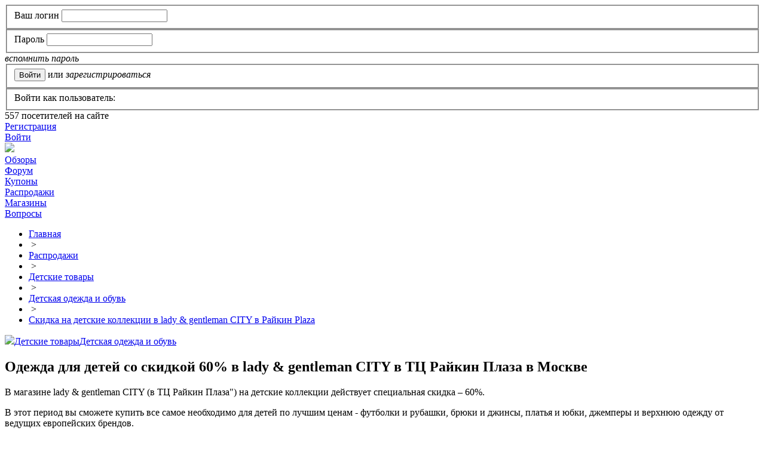

--- FILE ---
content_type: text/html; charset=utf-8
request_url: https://www.minimum-price.ru/sales/raykin_plaza_skidka_na_detskie_kollektsii_v_lady_gentleman_city/
body_size: 13865
content:
<!DOCTYPE html>
<html>
<head>
    <meta name="viewport" content="width=device-width, initial-scale=1">	<link rel="shortcut icon" href="/bitrix/templates/mpt/images/favicon.png" type="image/x-icon" />
	<link rel="apple-touch-icon" href="/bitrix/templates/mpt/images/favicon.png">
	<link rel="alternate" type="application/rss+xml" title="RSS" href="https://www.minimum-price.ru/rss/" />
	<title>Райкин Plaza: Скидка на детские коллекции в lady & gentleman CITY</title>
	<script src="https://yastatic.net/jquery/1.12.0/jquery.min.js"></script>
	<meta name="robots" content="none" />
	<script type="text/javascript">
		var SiteDomain='www.minimum-price.ru';
		var isAdminG=false;
		var hSearchAdd=false;
		var defYaStatId=false;
		var yaParams={};
		//window['BX']={'Main':{}};
	</script>

	<meta property="og:image" content="https://www.minimum-price.ru/images/logo.png"/>
	<meta property="og:title" content="Одежда для детей со скидкой 60% в lady & gentleman CITY в ТЦ Райкин Плаза в Москве"/>
	<meta property="og:description" content="Одежда для детей со скидкой 60% в lady &amp; gentleman CITY в ТЦ Райкин Плаза в Москве с Invalid Date по 18 декабря 2019." />
	<meta property="og:type" content="website" />
	<meta property="og:url" content="/sales/raykin_plaza_skidka_na_detskie_kollektsii_v_lady_gentleman_city/" />
		<meta http-equiv="Content-Type" content="text/html; charset=utf-8" />
<meta name="robots" content="none" />
<meta name="keywords" content="Скидка на детские коллекции в lady & gentleman CITY в Райкин Plaza" />
<meta name="description" content="Одежда для детей со скидкой 60% в lady & gentleman CITY в ТЦ Райкин Плаза в Москве с Invalid Date по 18 декабря 2019." />
<link rel="canonical" href="https://www.minimum-price.ru/sales/raykin_plaza_skidka_na_detskie_kollektsii_v_lady_gentleman_city/" />
<link href="/bitrix/cache/css/ru/mpt/kernel_main/kernel_main_v1.css?168599555428822" type="text/css"  rel="stylesheet" />
<link href="/bitrix/js/socialservices/css/ss.min.css?15805503164566" type="text/css"  rel="stylesheet" />
<link href="/bitrix/js/ui/fonts/opensans/ui.font.opensans.min.css?15805503171861" type="text/css"  rel="stylesheet" />
<link href="/bitrix/cache/css/ru/mpt/page_a946e983bac3e9294524bb2500804adf/page_a946e983bac3e9294524bb2500804adf_v1.css?168599547612263" type="text/css"  rel="stylesheet" />
<link href="/bitrix/cache/css/ru/mpt/template_93f866975a7e3aa653aadf8f2ba809f5/template_93f866975a7e3aa653aadf8f2ba809f5_v1.css?1712230338195690" type="text/css"  data-template-style="true" rel="stylesheet" />
<link href="/bitrix/panel/main/popup.min.css?158055030820704" type="text/css"  data-template-style="true"  rel="stylesheet" />
<script type="text/javascript">if(!window.BX)window.BX={};if(!window.BX.message)window.BX.message=function(mess){if(typeof mess=='object') for(var i in mess) BX.message[i]=mess[i]; return true;};</script>
<script type="text/javascript">(window.BX||top.BX).message({'JS_CORE_LOADING':'Загрузка...','JS_CORE_NO_DATA':'- Нет данных -','JS_CORE_WINDOW_CLOSE':'Закрыть','JS_CORE_WINDOW_EXPAND':'Развернуть','JS_CORE_WINDOW_NARROW':'Свернуть в окно','JS_CORE_WINDOW_SAVE':'Сохранить','JS_CORE_WINDOW_CANCEL':'Отменить','JS_CORE_WINDOW_CONTINUE':'Продолжить','JS_CORE_H':'ч','JS_CORE_M':'м','JS_CORE_S':'с','JSADM_AI_HIDE_EXTRA':'Скрыть лишние','JSADM_AI_ALL_NOTIF':'Показать все','JSADM_AUTH_REQ':'Требуется авторизация!','JS_CORE_WINDOW_AUTH':'Войти','JS_CORE_IMAGE_FULL':'Полный размер'});</script>
<script type="text/javascript">(window.BX||top.BX).message({'LANGUAGE_ID':'ru','FORMAT_DATE':'DD.MM.YYYY','FORMAT_DATETIME':'DD.MM.YYYY HH:MI','COOKIE_PREFIX':'MINIMUM_PRICE','SERVER_TZ_OFFSET':'10800','SITE_ID':'ru','SITE_DIR':'/','USER_ID':'','SERVER_TIME':'1769656357','USER_TZ_OFFSET':'0','USER_TZ_AUTO':'Y','bitrix_sessid':'e60ecf13dba8832b56dec164ce84b2b2'});</script>


<script type="text/javascript"  src="/bitrix/cache/js/ru/mpt/kernel_main/kernel_main_v1.js?1686039385391605"></script>
<script type="text/javascript"  src="/bitrix/cache/js/ru/mpt/kernel_main_polyfill_promise/kernel_main_polyfill_promise_v1.js?16859954752506"></script>
<script type="text/javascript" src="/bitrix/js/main/loadext/loadext.min.js?1580550317810"></script>
<script type="text/javascript" src="/bitrix/js/main/loadext/extension.min.js?15805503171304"></script>
<script type="text/javascript" src="/bitrix/js/socialservices/ss.js?15805503161419"></script>
<script type="text/javascript" src="/bitrix/js/main/rating.js?158055031716427"></script>
<script type="text/javascript">BX.setJSList(['/bitrix/js/main/core/core.js','/bitrix/js/main/core/core_promise.js','/bitrix/js/main/core/core_ajax.js','/bitrix/js/main/core/core_window.js','/bitrix/js/main/core/core_popup.js','/bitrix/js/main/rating_like.js','/bitrix/js/main/utils.js','/bitrix/js/main/json/json2.min.js','/bitrix/js/main/core/core_ls.js','/bitrix/js/main/session.js','/bitrix/js/main/date/main.date.js','/bitrix/js/main/core/core_date.js','/bitrix/js/main/core/core_fx.js','/bitrix/js/main/core/core_autosave.js','/bitrix/js/main/polyfill/promise/js/promise.js','/bitrix/templates/mpt/components/resta/article/sales/resta/article.element/new2/script.js','/bitrix/components/resta/reviews/templates/new2018/script.js','/bitrix/templates/mpt/components/resta/article/sales/resta/article.section/new2/script.js','/bitrix/templates/mpt/js/jquery.imageloader.min.js','/bitrix/templates/mpt/js/jquery.masonry.min.js','/bitrix/templates/mpt/js/fancybox3/jquery.fancybox.min.js','/bitrix/templates/mpt/js/jquery.browser.js','/bitrix/templates/mpt/js/jquery-ui.min.js','/bitrix/templates/mpt/js/jquery-ui/jquery.ui.datepicker-ru.js','/bitrix/templates/mpt/js/hc-sticky.js','/bitrix/templates/mpt/js/jquery.cookie.js','/bitrix/templates/mpt/js/script-mp.js','/bitrix/templates/mpt/js/script.js','/bitrix/templates/mpt/js/custom-form-elements.js','/bitrix/templates/mpt/components/bitrix/rating.vote/new_like_share/script-b.js','/bitrix/templates/mpt/js/owl.carousel/owl.carousel.min.js','/bitrix/templates/mpt/js/file-upload/jquery.iframe-transport.js','/bitrix/templates/mpt/js/file-upload/jquery.fileupload.js','/bitrix/templates/mpt/js/ckeditor/ckeditor.js']); </script>
<script type="text/javascript">BX.setCSSList(['/bitrix/js/main/core/css/core.css','/bitrix/js/main/core/css/core_popup.css','/bitrix/js/main/core/css/core_date.css','/bitrix/components/bitrix/rating.vote/templates/like/popup.css','/bitrix/templates/mpt/components/bitrix/rating.vote/new_like_share/style.css','/bitrix/components/resta/reviews/templates/new2018/style.css','/bitrix/templates/mpt/styles.css','/bitrix/templates/mpt/template_styles.css','/bitrix/templates/mpt/styles_old.css','/bitrix/templates/mpt/js/ui/jquery-ui.min.css','/bitrix/templates/mpt/js/fancybox3/jquery.fancybox.min.css','/bitrix/templates/mpt/template_styles_media.css','/bitrix/templates/mpt/template_styles_media2.css','/bitrix/templates/mpt/js/owl.carousel/owl.carousel.css']); </script>
<script>$(function(){$.get("/system/material-stat-add.php",{mid:258878});});</script>
<meta property="og:title" content="Одежда для детей со скидкой 60% в lady & gentleman CITY в ТЦ Райкин Плаза в Москве"/><meta property="og:url" content="https://www.minimum-price.ru/sales/raykin_plaza_skidka_na_detskie_kollektsii_v_lady_gentleman_city/"/><meta property="og:image" content="https://www.minimum-price.ru/upload/iblock/884/5dfb95e091693836183259.jpg"/><meta property="og:description" content="Одежда для детей со скидкой 60% в lady & gentleman CITY в ТЦ Райкин Плаза в Москве с Invalid Date по 18 декабря 2019."/>



<script type="text/javascript"  src="/bitrix/cache/js/ru/mpt/template_c71699b493273cad722c5d4f843a0fe6/template_c71699b493273cad722c5d4f843a0fe6_v1.js?16859954841074932"></script>
<script type="text/javascript"  src="/bitrix/cache/js/ru/mpt/page_8e6695148326995fb2fff448e80ae925/page_8e6695148326995fb2fff448e80ae925_v1.js?168599548410764"></script>
<script type="text/javascript">var _ba = _ba || []; _ba.push(["aid", "da93722eeef64edcb1b446129ffeef50"]); _ba.push(["host", "www.minimum-price.ru"]); (function() {var ba = document.createElement("script"); ba.type = "text/javascript"; ba.async = true;ba.src = (document.location.protocol == "https:" ? "https://" : "http://") + "bitrix.info/ba.js";var s = document.getElementsByTagName("script")[0];s.parentNode.insertBefore(ba, s);})();</script>


	<meta name='wmail-verification' content='c0ad2ab8a568d581' />
	<meta name="mailru-domain" content="b1FViHvajsoEXP1O" />
	<!-- Yandex.RTB -->
	<script>window.yaContextCb=window.yaContextCb||[]</script>
	<script src="https://yandex.ru/ads/system/context.js" async></script>
</head>
<body>
<div class="wrapper-gn adap border-container  no-left left-content-test">
	<header class="header-dv">
		<div class="wrapper">
			<div class="toph">
				<div class="auth-block no-auth">
						<div id="login_form" class="login-form">
				<form method="post" target="_top" action="/bitrix/urlrewrite.php?SEF_APPLICATION_CUR_PAGE_URL=%2Fsales%2Fraykin_plaza_skidka_na_detskie_kollektsii_v_lady_gentleman_city%2F%2F">
							<input type="hidden" name="backurl" value="/sales/raykin_plaza_skidka_na_detskie_kollektsii_v_lady_gentleman_city/index.php" />
									<input type="hidden" name="AUTH_FORM" value="Y" />
			<input type="hidden" name="TYPE" value="AUTH" />
			<fieldset>
				<label for="user_name">Ваш логин</label>
				<input type="text" name="USER_LOGIN" maxlength="50" value="" />
			</fieldset>
			
			<fieldset>
				<label for="user_password">Пароль</label>
				<input type="password" name="USER_PASSWORD" maxlength="50" />
			</fieldset>
			
			<div><i class="a-href" data-href="/discussions/user/?forgot_password=yes&amp;backurl=%2Fsales%2Fraykin_plaza_skidka_na_detskie_kollektsii_v_lady_gentleman_city%2Findex.php">вспомнить пароль</i></div>
						                <input type="hidden" class="checkbox-cust" id="USER_REMEMBER_frm" name="USER_REMEMBER" value="Y" />
						<fieldset>
				<input type="submit" name="Login" value="Войти" class="btn_stn" />
									<span class="gray">или</span> <i class="a-href reg" data-href="/discussions/user/?register=yes&amp;backurl=%2Fsales%2Fraykin_plaza_skidka_na_detskie_kollektsii_v_lady_gentleman_city%2Findex.php">зарегистрироваться</i>
							</fieldset>
							<fieldset class="soc-auth">
					Войти как пользователь:
				
<div class="login-socials">
			<a title="ВКонтакте" href="javascript:void(0)" class="soc ico-vkontakte" onclick="BX.util.popup('https://oauth.vk.com/authorize?client_id=2674010&redirect_uri=https%3A%2F%2Fwww.minimum-price.ru%2Fbitrix%2Ftools%2Foauth%2Fvkontakte.php&scope=friends,offline,email&response_type=code&state=site_id%3Dru%26backurl%3D%252Fsales%252Fraykin_plaza_skidka_na_detskie_kollektsii_v_lady_gentleman_city%252Findex.php%253Fcheck_key%253Dd8d3059bf41767b41d66b94a4a1a7f51%26redirect_url%3D%252Fsales%252Fraykin_plaza_skidka_na_detskie_kollektsii_v_lady_gentleman_city%252Findex.php', 660, 425)"></a>
			<a title="Facebook" href="javascript:void(0)" class="soc ico-facebook" onclick="BX.util.popup('https://www.facebook.com/dialog/oauth?client_id=277473822297294&redirect_uri=https%3A%2F%2Fwww.minimum-price.ru%2Fbitrix%2Ftools%2Foauth%2Ffacebook.php&scope=email,user_friends&display=popup&state=site_id%3Dru%26backurl%3D%252Fsales%252Fraykin_plaza_skidka_na_detskie_kollektsii_v_lady_gentleman_city%252Findex.php%253Fcheck_key%253Dd8d3059bf41767b41d66b94a4a1a7f51%26redirect_url%3D%252Fsales%252Fraykin_plaza_skidka_na_detskie_kollektsii_v_lady_gentleman_city%252Findex.php', 680, 600)"></a>
			<a title="Одноклассники" href="javascript:void(0)" class="soc ico-odnoklassniki" onclick="BX.util.popup('http://www.odnoklassniki.ru/oauth/authorize?client_id=127472384&redirect_uri=https%3A%2F%2Fwww.minimum-price.ru%2Fbitrix%2Ftools%2Foauth%2Fodnoklassniki.php&response_type=code&state=site_id%3Dru%26backurl%3D%252Fsales%252Fraykin_plaza_skidka_na_detskie_kollektsii_v_lady_gentleman_city%252Findex.php%253Fcheck_key%253Dd8d3059bf41767b41d66b94a4a1a7f51%26redirect_url%3D%252Fsales%252Fraykin_plaza_skidka_na_detskie_kollektsii_v_lady_gentleman_city%252Findex.php%26mode%3Dopener', 580, 400)"></a>
			<a title="Google" href="javascript:void(0)" class="soc ico-google" onclick="BX.util.popup('https://accounts.google.com/o/oauth2/auth?client_id=549515965463.apps.googleusercontent.com&redirect_uri=https%3A%2F%2Fwww.minimum-price.ru%2Fbitrix%2Ftools%2Foauth%2Fgoogle.php&scope=https%3A%2F%2Fwww.googleapis.com%2Fauth%2Fuserinfo.email+https%3A%2F%2Fwww.googleapis.com%2Fauth%2Fuserinfo.profile&response_type=code&access_type=offline&state=provider%3DGoogleOAuth%26site_id%3Dru%26backurl%3D%252Fsales%252Fraykin_plaza_skidka_na_detskie_kollektsii_v_lady_gentleman_city%252Findex.php%253Fcheck_key%253Dd8d3059bf41767b41d66b94a4a1a7f51%26mode%3Dopener%26redirect_url%3D%252Fsales%252Fraykin_plaza_skidka_na_detskie_kollektsii_v_lady_gentleman_city%252Findex.php', 580, 400)"></a>
			<a title="Twitter" href="javascript:void(0)" class="soc ico-twitter" onclick="BX.util.popup('/bitrix/tools/oauth/twitter.php?check_key=d8d3059bf41767b41d66b94a4a1a7f51&backurl=%252Fsales%252Fraykin_plaza_skidka_na_detskie_kollektsii_v_lady_gentleman_city%252Findex.php', 800, 450)"></a>
			<a title="Мой Мир" href="javascript:void(0)" class="soc ico-mymailru" onclick="BX.util.popup('https://connect.mail.ru/oauth/authorize?client_id=650122&redirect_uri=https://www.minimum-price.ru/sales/raykin_plaza_skidka_na_detskie_kollektsii_v_lady_gentleman_city/index.php?auth_service_id=MyMailRu&response_type=code&state=site_id%3Dru%26backurl%3D%2Fsales%2Fraykin_plaza_skidka_na_detskie_kollektsii_v_lady_gentleman_city%2Findex.php%3Fcheck_key%3Dd8d3059bf41767b41d66b94a4a1a7f51', 580, 400)"></a>
			<a title="Яндекс" href="javascript:void(0)" class="soc ico-yandex" onclick="BX.util.popup('https://oauth.yandex.ru/authorize?response_type=code&client_id=24fbb2e885c44153b7ac232d5cd1df4b&display=popup&redirect_uri=https%3A%2F%2Fwww.minimum-price.ru%2Fbitrix%2Ftools%2Foauth%2Fyandex.php&state=site_id%3Dru%26backurl%3D%252Fsales%252Fraykin_plaza_skidka_na_detskie_kollektsii_v_lady_gentleman_city%252Findex.php%253Fcheck_key%253Dd8d3059bf41767b41d66b94a4a1a7f51%26mode%3Dopener%26redirect_url%3D%252Fsales%252Fraykin_plaza_skidka_na_detskie_kollektsii_v_lady_gentleman_city%252Findex.php', 680, 600)"></a>
	</div>				</fieldset>
					</form>
	</div>
	<div class="ln stat"><span class="count">557</span> посетителей на сайте</div>
	<div class="ln"><a href="/registration/" rel="nofollow">Регистрация</a></div>
	<div class="ln"><span class="login_link"><a href="#login_form" rel="nofollow">Войти</a></span></div>
	<!--<div class="ln"><a href="/help/money/">Зарабатывайте с нами</a></div>-->
			<div style="display:none">
<div id="bx_auth_float" class="bx-auth-float">


<div class="bx-auth">
	<form method="post" name="bx_auth_servicesform" id="bx_auth_servicesform" target="_top" action="/bitrix/urlrewrite.php">
		<div class="bx-auth-title">Войти как пользователь</div>
		<div class="bx-auth-note">Вы можете войти на сайт, если вы зарегистрированы на одном из этих сервисов:</div>
		<div class="bx-auth-services" style="width:450px;">
			<div><a href="javascript:void(0)" onclick="BxShowAuthService('VKontakte', 'form');$('#bx_auth_serv_formVKontakte a').click();" id="bx_auth_href_formVKontakte"><i class="bx-ss-icon vkontakte"></i><b>ВКонтакте</b></a></div>
			<div><a href="javascript:void(0)" onclick="BxShowAuthService('Facebook', 'form');$('#bx_auth_serv_formFacebook a').click();" id="bx_auth_href_formFacebook"><i class="bx-ss-icon facebook"></i><b>Facebook</b></a></div>
			<div><a href="javascript:void(0)" onclick="BxShowAuthService('Odnoklassniki', 'form');$('#bx_auth_serv_formOdnoklassniki a').click();" id="bx_auth_href_formOdnoklassniki"><i class="bx-ss-icon odnoklassniki"></i><b>Одноклассники</b></a></div>
			<div><a href="javascript:void(0)" onclick="BxShowAuthService('GoogleOAuth', 'form');$('#bx_auth_serv_formGoogleOAuth a').click();" id="bx_auth_href_formGoogleOAuth"><i class="bx-ss-icon google"></i><b>Google</b></a></div>
			<div><a href="javascript:void(0)" onclick="BxShowAuthService('Twitter', 'form');$('#bx_auth_serv_formTwitter a').click();" id="bx_auth_href_formTwitter"><i class="bx-ss-icon twitter"></i><b>Twitter</b></a></div>
			<div><a href="javascript:void(0)" onclick="BxShowAuthService('MyMailRu', 'form');$('#bx_auth_serv_formMyMailRu a').click();" id="bx_auth_href_formMyMailRu"><i class="bx-ss-icon mymailru"></i><b>Мой Мир</b></a></div>
			<div><a href="javascript:void(0)" onclick="BxShowAuthService('YandexOAuth', 'form');$('#bx_auth_serv_formYandexOAuth a').click();" id="bx_auth_href_formYandexOAuth"><i class="bx-ss-icon yandex"></i><b>Яндекс</b></a></div>
		</div>
		<div class="bx-auth-line"></div>
		<div class="bx-auth-service-form" id="bx_auth_servform" style="display:none">
			<div id="bx_auth_serv_formVKontakte" style="display:none"><a href="javascript:void(0)" onclick="BX.util.popup('https://oauth.vk.com/authorize?client_id=2674010&amp;redirect_uri=https%3A%2F%2Fwww.minimum-price.ru%2Fbitrix%2Ftools%2Foauth%2Fvkontakte.php&amp;scope=friends,offline,email&amp;response_type=code&amp;state=site_id%3Dru%26backurl%3D%252Fsales%252Fraykin_plaza_skidka_na_detskie_kollektsii_v_lady_gentleman_city%252Findex.php%253Fcheck_key%253Dd8d3059bf41767b41d66b94a4a1a7f51%26redirect_url%3D%252Fsales%252Fraykin_plaza_skidka_na_detskie_kollektsii_v_lady_gentleman_city%252Findex.php', 660, 425)" class="bx-ss-button vkontakte-button"></a><span class="bx-spacer"></span><span>Используйте вашу учетную запись VKontakte для входа на сайт.</span></div>
			<div id="bx_auth_serv_formFacebook" style="display:none"><a href="javascript:void(0)" onclick="BX.util.popup('https://www.facebook.com/dialog/oauth?client_id=277473822297294&amp;redirect_uri=https%3A%2F%2Fwww.minimum-price.ru%2Fbitrix%2Ftools%2Foauth%2Ffacebook.php&amp;scope=email,user_friends&amp;display=popup&amp;state=site_id%3Dru%26backurl%3D%252Fsales%252Fraykin_plaza_skidka_na_detskie_kollektsii_v_lady_gentleman_city%252Findex.php%253Fcheck_key%253Dd8d3059bf41767b41d66b94a4a1a7f51%26redirect_url%3D%252Fsales%252Fraykin_plaza_skidka_na_detskie_kollektsii_v_lady_gentleman_city%252Findex.php', 580, 400)" class="bx-ss-button facebook-button"></a><span class="bx-spacer"></span><span>Используйте вашу учетную запись на Facebook.com для входа на сайт.</span></div>
			<div id="bx_auth_serv_formOdnoklassniki" style="display:none"><a href="javascript:void(0)" onclick="BX.util.popup('http://www.odnoklassniki.ru/oauth/authorize?client_id=127472384&amp;redirect_uri=https%3A%2F%2Fwww.minimum-price.ru%2Fbitrix%2Ftools%2Foauth%2Fodnoklassniki.php&amp;response_type=code&amp;state=site_id%3Dru%26backurl%3D%252Fsales%252Fraykin_plaza_skidka_na_detskie_kollektsii_v_lady_gentleman_city%252Findex.php%253Fcheck_key%253Dd8d3059bf41767b41d66b94a4a1a7f51%26redirect_url%3D%252Fsales%252Fraykin_plaza_skidka_na_detskie_kollektsii_v_lady_gentleman_city%252Findex.php%26mode%3Dopener', 580, 400)" class="bx-ss-button odnoklassniki-button"></a><span class="bx-spacer"></span><span>Используйте вашу учетную запись Odnoklassniki.ru для входа на сайт.</span></div>
			<div id="bx_auth_serv_formGoogleOAuth" style="display:none"><a href="javascript:void(0)" onclick="BX.util.popup('https://accounts.google.com/o/oauth2/auth?client_id=549515965463.apps.googleusercontent.com&amp;redirect_uri=https%3A%2F%2Fwww.minimum-price.ru%2Fbitrix%2Ftools%2Foauth%2Fgoogle.php&amp;scope=https%3A%2F%2Fwww.googleapis.com%2Fauth%2Fuserinfo.email+https%3A%2F%2Fwww.googleapis.com%2Fauth%2Fuserinfo.profile&amp;response_type=code&amp;access_type=offline&amp;state=provider%3DGoogleOAuth%26site_id%3Dru%26backurl%3D%252Fsales%252Fraykin_plaza_skidka_na_detskie_kollektsii_v_lady_gentleman_city%252Findex.php%253Fcheck_key%253Dd8d3059bf41767b41d66b94a4a1a7f51%26mode%3Dopener%26redirect_url%3D%252Fsales%252Fraykin_plaza_skidka_na_detskie_kollektsii_v_lady_gentleman_city%252Findex.php', 580, 400)" class="bx-ss-button google-button"></a><span class="bx-spacer"></span><span>Используйте вашу учетную запись Google для входа на сайт.</span></div>
			<div id="bx_auth_serv_formTwitter" style="display:none"><a href="javascript:void(0)" onclick="BX.util.popup('/bitrix/tools/oauth/twitter.php?check_key=d8d3059bf41767b41d66b94a4a1a7f51&amp;backurl=%252Fsales%252Fraykin_plaza_skidka_na_detskie_kollektsii_v_lady_gentleman_city%252Findex.php', 800, 450)" class="bx-ss-button twitter-button"></a><span class="bx-spacer"></span><span>Используйте вашу учетную запись на Twitter.com для входа на сайт.</span></div>
			<div id="bx_auth_serv_formMyMailRu" style="display:none"><a href="javascript:void(0)" onclick="BX.util.popup('https://connect.mail.ru/oauth/authorize?client_id=650122&amp;redirect_uri=https://www.minimum-price.ru/sales/raykin_plaza_skidka_na_detskie_kollektsii_v_lady_gentleman_city/index.php?auth_service_id=MyMailRu&amp;response_type=code&amp;state=site_id%3Dru%26backurl%3D%2Fsales%2Fraykin_plaza_skidka_na_detskie_kollektsii_v_lady_gentleman_city%2Findex.php%3Fcheck_key%3Dd8d3059bf41767b41d66b94a4a1a7f51', 580, 400)" class="bx-ss-button mymailru-button"></a><span class="bx-spacer"></span><span>Используйте вашу учетную запись Мой Мир@Mail.ru для входа на сайт.</span></div>
			<div id="bx_auth_serv_formYandexOAuth" style="display:none"><a href="javascript:void(0)" onclick="BX.util.popup('https://oauth.yandex.ru/authorize?response_type=code&amp;client_id=24fbb2e885c44153b7ac232d5cd1df4b&amp;display=popup&amp;redirect_uri=https%3A%2F%2Fwww.minimum-price.ru%2Fbitrix%2Ftools%2Foauth%2Fyandex.php&amp;state=site_id%3Dru%26backurl%3D%252Fsales%252Fraykin_plaza_skidka_na_detskie_kollektsii_v_lady_gentleman_city%252Findex.php%253Fcheck_key%253Dd8d3059bf41767b41d66b94a4a1a7f51%26mode%3Dopener%26redirect_url%3D%252Fsales%252Fraykin_plaza_skidka_na_detskie_kollektsii_v_lady_gentleman_city%252Findex.php', 680, 600)" class="bx-ss-button yandex-button"></a><span class="bx-spacer"></span><span>Используйте вашу учетную запись Яндекса для входа на сайт.</span></div>
		</div>
		<input type="hidden" name="auth_service_id" value="" />
		<input type="hidden" name="callback" value="1" />
	</form>
</div>
	<script>
		var noSubmitS=true;
		$(function(){
			$('#bx_auth_servicesform').submit(function(){
				if(noSubmitS){
					noSubmitS=false;
					thisO=$(this);
					BX.util.popup(thisO.attr('action')+'?'+thisO.serialize(), 800, 600);
					setTimeout('noSubmitS=true;',5000);
				}
				return false;
			});
		});

	</script>
</div>
</div>
					</div>
				<div class="advb"></div>
			</div>
		</div>
		<div class="top-menu-fx">
			<div class="wrapper">
				<div class="topm">
					<div class="logo">
						<img src="/bitrix/templates/mpt/images/logo.png" data-href="/" />
					</div>
						<div class="main-menu">
        <a href="#" class="main-menu-mobile-btn"><span></span></a>
        <div class="menu-inner">
            <div class="item ">
                                    <a href="https://www.minimum-price.ru/offers/" title="Обзоры магазинов в Москве - где купить недорого?">Обзоры</a>
                            </div>
            <div class="item forum ">
                <a href="https://www.minimum-price.ru/discussions/" title="Отзывы о магазинах Москвы">Форум</a>
            </div>
            <div class="item ">
                <a href="https://www.minimum-price.ru/discount/" title="Купоны со скидками">Купоны</a>
            </div>
            <div class="item selected">
                <a href="https://www.minimum-price.ru/sales/" title="Распродажи, скидки и акции в Москве">Распродажи</a>
            </div>
            <div class="item ">
                <a href="https://www.minimum-price.ru/shops/" title="Магазины Москвы - адреса, телефоны, часы работы">Магазины</a>
            </div>
            <div class="item ">
                <a href="https://www.minimum-price.ru/questions/" title="Вопросы">Вопросы</a>
            </div>
            <div class="item search"><a href="/search/" class="js-search-link"></a></div>
                    </div>
	</div>				</div>
			</div>
		</div>
	</header>
	<section class="middle s2">
		<div class="wrapper">
			<div class="navigation">
				<ul class="breadcrumb-navigation" itemscope itemtype="http://schema.org/BreadcrumbList"><li itemprop="itemListElement" itemscope itemtype="http://schema.org/ListItem"><a href="https://www.minimum-price.ru/" title="Главная" itemprop="item"><span itemprop="name">Главная</span></a><meta itemprop="position" content="0" /></li><li><span class="gt">&nbsp;&gt;&nbsp;</span></li><li itemprop="itemListElement" itemscope itemtype="http://schema.org/ListItem"><a href="https://www.minimum-price.ru/sales/" title="Распродажи" itemprop="item"><span itemprop="name">Распродажи</span></a><meta itemprop="position" content="1" /></li><li><span class="gt">&nbsp;&gt;&nbsp;</span></li><li itemprop="itemListElement" itemscope itemtype="http://schema.org/ListItem"><a href="https://www.minimum-price.ru/sales/baby-goods/" title="Детские товары" itemprop="item"><span itemprop="name">Детские товары</span></a><meta itemprop="position" content="2" /></li><li><span class="gt">&nbsp;&gt;&nbsp;</span></li><li itemprop="itemListElement" itemscope itemtype="http://schema.org/ListItem"><a href="https://www.minimum-price.ru/sales/childrens_clothes_and_footwear/" title="Детская одежда и обувь" itemprop="item"><span itemprop="name">Детская одежда и обувь</span></a><meta itemprop="position" content="3" /></li><li><span class="gt">&nbsp;&gt;&nbsp;</span></li><li itemprop="itemListElement" itemscope itemtype="http://schema.org/ListItem"><a href="/sales/raykin_plaza_skidka_na_detskie_kollektsii_v_lady_gentleman_city/" itemprop="item"><span itemprop="name">Скидка на детские коллекции в lady & gentleman CITY в Райкин Plaza</span></a><meta itemprop="position" content="5" /></li></ul>			</div>
			<div class="content-center">
				<div id="container" class="container">
					<div class="container-inner">
											<div class="new-sec-title clearfix"><div class="sec-path "><span class="sec"><img src="/upload/uf/260/deti.svg" class="ico" /><a href="/sales/baby-goods/" title="">Детские товары</a></span><span class="sec"><a href="/sales/childrens_clothes_and_footwear/" title="">Детская одежда и обувь</a></span></div><h1 id="pagetitle">Одежда для детей со скидкой 60% в lady & gentleman CITY в ТЦ Райкин Плаза в Москве</h1><div class="clear"></div></div>					<div class="advertise_horisont"><!-- Yandex.RTB R-A-46926-10 -->
<div id="yandex_rtb_R-A-46926-10"></div>
<script>
window.yaContextCb.push(()=>{
	Ya.Context.AdvManager.render({
		"blockId": "R-A-46926-10",
		"renderTo": "yandex_rtb_R-A-46926-10"
	})
})
</script></div>
<script type="text/javascript">
		var curPage='/sales/raykin_plaza_skidka_na_detskie_kollektsii_v_lady_gentleman_city/index.php';
	var saleCurID=258878;
	var statIdSale=true;
</script>


<div class="sale-page" itemscope itemtype="http://schema.org/SaleEvent">
	<div class="sale-desc ">
				<div class="sale-text">
			<div class="det-text txt" itemprop="description">
									<p>В магазине lady &amp; gentleman CITY (в ТЦ Райкин Плаза&quot;) на детские коллекции  действует специальная скидка &ndash; 60%.</p>

<p>В этот период вы сможете купить все самое необходимо для детей по лучшим ценам - футболки и рубашки, брюки и джинсы, платья и юбки, джемперы и верхнюю одежду от ведущих европейских брендов.</p>																		<p class="adding-inf">Дополнительная информация:&nbsp;<i class="a-href" target="_blank" data-href="https://raikinplaza.ru/novosti/sale/skidka-na-detskie-kollekcii" target="_blank">https://raikinplaza.ru/novosti/sale/skidka-na...</i></p>
											</div>
			<div class="date">
				                    <meta itemprop="startDate" content="2019-12-18T00:00:00+03:00">
					Срок действия: с 18 Декабря по 22 Декабря 2019 года					<meta itemprop="endDate" content="2019-12-22T00:00:00+03:00">							</div>
		</div>
	</div>
			<div class="sale-pictures noef js-slider-pic ">
							<a href="/upload/iblock/884/5dfb95e091693836183259.jpg" title="Райкин Plaza: Скидка на детские коллекции в lady & gentleman CITY" class="fancybox-img" data-fancybox="sale-pics"><img src="/upload/iblock/884/5dfb95e091693836183259.jpg" /></a>
					</div>
						<div class="soc-ob-new ">
	<span class="ilike-btn-pre bx-ilike-button" id="bx-ilike-button-IBLOCK_ELEMENT-258878-1769656924">
		<span class="ilike-btn bx-ilike-left-wrap bx-ilike-right-wrap  bx-ilike-button-disable">
			<span class="like-counter bx-ilike-right">0</span>
			<span class="bx-ilike-text"></span>
		</span>
	</span>
	<span class="bx-ilike-wrap-block" id="bx-ilike-popup-cont-IBLOCK_ELEMENT-258878-1769656924" style="display:none;">
		<span class="bx-ilike-popup">
			<span class="bx-ilike-wait"></span>
		</span>
	</span>
	<span class="ilike-right-cont">
		<a href="#" class="btn-border btn_large js-link-add-comment">Комментировать</a>	</span>
			<div class="soc-bmb soc-bm-theme-light" data-mid="258878">
			<a title="В Контакте" href="javascript:void(0)" class="a-but soc-bm-vkontakte" data-type="vkontakte"></a>
			<a title="Facebook" href="javascript:void(0)" class="a-but soc-bm-facebook" data-type="facebook"></a>
			<a title="Одноклассники" href="javascript:void(0)" class="a-but soc-bm-odnoklassniki" data-type="odnoklassniki"></a>
			<a title="Мой Мир@Mail.Ru" href="javascript:void(0)" class="a-but soc-bm-moimir" data-type="moimir"></a>
			<a title="Twitter" href="javascript:void(0)" class="a-but soc-bm-twitter" data-type="twitter"></a>
		</div>
	</div>
<script type="text/javascript">
BX.ready(function() {	
		if (!window.RatingLike && top.RatingLike)
			RatingLike = top.RatingLike;
		RatingLike.Set(
			'IBLOCK_ELEMENT-258878-1769656924',
			'IBLOCK_ELEMENT',
			'258878',
			'N',
			'',
			{'LIKE_Y' : '', 'LIKE_N' : '', 'LIKE_D' : ''},
			'standart',
			'/discussions/user/#USER_ID#/'
		);

		if (typeof(RatingLikePullInit) == 'undefined')
		{
			RatingLikePullInit = true;
			BX.addCustomEvent("onPullEvent", function(module_id,command,params) {
				if (module_id == "main" && command == 'rating_vote')
				{
					RatingLike.LiveUpdate(params);
				}
			});
		}
});	
</script>		<div class="author-showed">
					<span class="author"><a href="/discussions/user/84516/" >Krasnovaev</a></span>
			<span class="gray">Акция добавлена 6 лет назад</span>
				<span class="stat-shows"><b id="material_stat_get"></b><span class="hd-mb"> за 30 дней </span></span>
	</div>
	<div class="hide-for-schema-org">
        <noindex>
            <meta itemprop="name" content="Райкин Plaza: Скидка на детские коллекции в lady & gentleman CITY" />
                        <a itemprop="url" rel="nofollow" href="https://www.minimum-price.ru/sales/raykin_plaza_skidka_na_detskie_kollektsii_v_lady_gentleman_city/">https://www.minimum-price.ru/sales/raykin_plaza_skidka_na_detskie_kollektsii_v_lady_gentleman_city/</a>
            <meta itemprop="image" content="https://www.minimum-price.ru/upload/iblock/884/5dfb95e091693836183259.jpg" />
            <div itemprop="organizer" itemscope itemtype="http://schema.org/Organization">
                <meta itemprop="name" content="Райкин Plaza" />
                                <a itemprop="url" rel="nofollow" href="https://www.minimum-price.ru/shops/raikinplazahotel/">https://www.minimum-price.ru/shops/raikinplazahotel/</a>
                                <div itemprop="address" itemscope itemtype="http://schema.org/PostalAddress">
                    <meta itemprop="addressLocality" content="Москва" />
                    <meta itemprop="addressRegion" content="" />
                    <meta itemprop="streetAddress" content="ул. Шереметьевская, дом 6, корпус 1" />
                </div>
                <meta itemprop="telephone" content="(495) 600-35-91" />
            </div>
            <div itemprop="location" itemscope itemtype="http://schema.org/Place">
                <meta itemprop="name" content="Райкин Plaza" />
                <meta itemprop="telephone" content="(495) 600-35-91" />
                                <a itemprop="url" rel="nofollow" href="https://www.minimum-price.ru/shops/raikinplazahotel/">https://www.minimum-price.ru/shops/raikinplazahotel/</a>
                <div itemprop="address" itemscope itemtype="http://schema.org/PostalAddress">
                    <meta itemprop="addressLocality" content="Москва" />
                    <meta itemprop="addressRegion" content="" />
                    <meta itemprop="streetAddress" content="ул. Шереметьевская, дом 6, корпус 1" />
                </div>
            </div>
        </noindex>
	</div>

</div>

<div class="razdelitel-border"></div>
<div class="review-comments js-review-comments" data-id="258878" data-cnt="0" data-template="new2018" data-iscomments="y">
	<div class="comments-list">
		<div class="title-brd">
			<h2>Комментариев к распродаже  (<span class="js-reviews-count">0</span>)</h2>
		</div>
					<br/><br/>
				<div class="razdelitel-border"></div>
	</div>
			<div class="js-add-div-comment">
		<script type="text/javascript">
		var RestaReviewAddObj=false;
		var pathReviewsComp=false;
		var defInitParams={
			params: {'ELEMENT_ID':'258878','MODER_GROUPS':['1','35','36'],'IS_COMMENTS':'Y','TITLE_LIST':'Комментариев к распродаже','NO_TREE':'Y','CACHE_TYPE':'A','~ELEMENT_ID':'258878','~MODER_GROUPS':['1','35','36'],'~IS_COMMENTS':'Y','~TITLE_LIST':'Комментариев к распродаже','~NO_TREE':'Y','~CACHE_TYPE':'A','TEMPLATE':'new2018'},
			signedParamsString: '[base64]/[base64].f167f273f7cacd02c96314ec73980f8e55391ac243d2812614015783842b4016',
			siteID: 'ru',
			ajaxUrl: '/bitrix/components/resta/reviews/ajax.php',
			templateFolder: '/bitrix/components/resta/reviews/templates/new2018',
			isAuthorized:false,
			formObj:$('#review_add__258878_1769656357_FerkTDC')
		};
		$(function(){
			defInitParams['formObj']=$('#review_add__258878_1769656357_FerkTDC');
			RestaReviewAddObj=new RestaReviewAdd(defInitParams);
			pathReviewsComp=RestaReviewAddObj.ajaxUrl.replace('ajax.php','ajax_form.php');
		});
	</script>
	<div class="add-comment">
					<div class="title-brd-q">
				<h2>
											Есть чем поделиться?</h2>
								</div>
										<form class="add-comment-form" method="POST" id="review_add__258878_1769656357_FerkTDC" autocomplete="off" data-txta="review_ans_txt_1769656357">
				<input type="hidden" name="id" value="" />
				<input type="hidden" name="ans" value="" />
				<input type="hidden" name="sessid" id="sessid" value="e60ecf13dba8832b56dec164ce84b2b2" />				<div class="form-row htmleditor">
					<textarea name="text" required id="review_ans_txt_1769656357" placeholder="Комментарий"></textarea>
											<script>
							$(function(){
								CKEDITOR.replace('review_ans_txt_1769656357');
							});
						</script>
									</div>

				<div class="form-row btn-row">
					<button type="submit" class="btn-border btn_large">Добавить</button>
				</div>
			</form>
			</div>
</div>
	</div><br />
<div class="razdelitel-border"></div>
<div class="sales-list">
	<div class="title-brd">
		<h2>Вас может заинтересовать</h2>
	</div>
			<div class="advertise_horisont2"><!-- Yandex.RTB R-A-46926-12 -->
<div id="yandex_rtb_R-A-46926-12"></div>
<script>
window.yaContextCb.push(()=>{
	Ya.Context.AdvManager.render({
		"blockId": "R-A-46926-12",
		"renderTo": "yandex_rtb_R-A-46926-12"
	})
})
</script></div>
		
<div class="sales-list pgn-div js-sales-list">
	<div class="sales   pgn-in" >
							<div class="sale-item"><div class="insr"><div class="insr-in">
				<div class="tlt">
					<a href="/sales/sela_-15_na_semeynyy_chek_1/" data-gaevent="['Клик по распродаже', 'Заголовок']">SELA: -15% на семейный чек</a>
				</div>
				<div class="p-txt">
										<i class="a-href" data-href="/sales/sela_-15_na_semeynyy_chek_1/" data-gaevent="['Клик по распродаже', 'Картинка']"><img src="/upload/iblock/ce7/sela_family_look.png" alt="SELA: -15% на семейный чек" title="SELA: -15% на семейный чек" /></i>
									</div>
			</div></div></div>
								<div class="sale-item"><div class="insr"><div class="insr-in">
				<div class="tlt">
					<a href="/sales/gap_skidka_20_na_vsye/" data-gaevent="['Клик по распродаже', 'Заголовок']">Gap: скидка 20% на всё</a>
				</div>
				<div class="p-txt">
										<i class="a-href" data-href="/sales/gap_skidka_20_na_vsye/" data-gaevent="['Клик по распродаже', 'Картинка']"><img src="/upload/iblock/b44/nf0dsoanrsk.jpg" alt="Gap: скидка 20% на всё" title="Gap: скидка 20% на всё" /></i>
									</div>
			</div></div></div>
								<div class="sale-item"><div class="insr"><div class="insr-in">
				<div class="tlt">
					<a href="/sales/h_m_poslednyaya_rasprodazha/" data-gaevent="['Клик по распродаже', 'Заголовок']">H&M: Последняя распродажа</a>
				</div>
				<div class="p-txt">
										<i class="a-href" data-href="/sales/h_m_poslednyaya_rasprodazha/" data-gaevent="['Клик по распродаже', 'Картинка']"><img src="/upload/iblock/e1c/y1pg1vbvvr04er7rc2exunusle8nmd5v.jpg" alt="H&M: Последняя распродажа" title="H&M: Последняя распродажа" /></i>
									</div>
			</div></div></div>
								<div class="sale-item"><div class="insr"><div class="insr-in">
				<div class="tlt">
					<a href="/sales/gap_start_letney_rasprodazhi/" data-gaevent="['Клик по распродаже', 'Заголовок']">Gap: Старт летней распродажи</a>
				</div>
				<div class="p-txt">
										<i class="a-href" data-href="/sales/gap_start_letney_rasprodazhi/" data-gaevent="['Клик по распродаже', 'Картинка']"><img src="/upload/iblock/d3d/gapsale0622.jpg" alt="Gap: Старт летней распродажи" title="Gap: Старт летней распродажи" /></i>
									</div>
			</div></div></div>
								<div class="sale-item"><div class="insr"><div class="insr-in">
				<div class="tlt">
					<a href="/sales/kari_2_3_na_detskuyu_odezhdu/" data-gaevent="['Клик по распродаже', 'Заголовок']">kari: 2=3 на детскую одежду</a>
				</div>
				<div class="p-txt">
										<i class="a-href" data-href="/sales/kari_2_3_na_detskuyu_odezhdu/" data-gaevent="['Клик по распродаже', 'Картинка']"><img src="/upload/iblock/cd2/kari.jpg" alt="kari: 2=3 на детскую одежду" title="kari: 2=3 на детскую одежду" /></i>
									</div>
			</div></div></div>
								<div class="sale-item"><div class="insr"><div class="insr-in">
				<div class="tlt">
					<a href="/sales/sela_-15_na_semeynyy_chek/" data-gaevent="['Клик по распродаже', 'Заголовок']">SELA: -15% на семейный чек</a>
				</div>
				<div class="p-txt">
										<i class="a-href" data-href="/sales/sela_-15_na_semeynyy_chek/" data-gaevent="['Клик по распродаже', 'Картинка']"><img src="/upload/iblock/9c2/selafamily.jpg" alt="SELA: -15% на семейный чек" title="SELA: -15% на семейный чек" /></i>
									</div>
			</div></div></div>
						</div>
	<div class="pgns">
	<a href="/sales/raykin_plaza_skidka_na_detskie_kollektsii_v_lady_gentleman_city/" id="pgn_1" class="btn small"><span>Посмотреть ещё</span></a>
</div>
<script>
	$(function(){
		var curPage1=2;
		var lastPage1=79;
		$('#pgn_1').click(function(){
			showLoading();
			var thisO=$(this);
			$.ajax({
				url:this.href,
				data:{'PAGEN_1':curPage1,'get-cont':'y','goodn':'1'},
				success:function(d){
					d='<div>'+d+'</div>';
					hideLoading();
					var id=thisO.parents('.pgn-div:first').find('.pgn-in').attr('id')
					var htm=$(d).find('.pgn-in:eq(0)').html();
					if(id) htm=$(d).find('#'+id).html();
					thisO.parents('.pgn-div:first').find('.pgn-in').append(htm);
					if(++curPage1>lastPage1) thisO.parent('.pgns').remove();
					initListShops();
					setSEOLinks();
					checkLikes($('.pgn-in'));
					if(window['mackWidthBl']) mackWidthBl();
				}
			});
			return false;
		});
	});
</script></div>
</div>


										
					<div class="clearfix"></div>
					</div>
					<div class="banner-bottom-after"><!-- Yandex.RTB R-A-46926-11 -->
<div id="yandex_rtb_R-A-46926-11"></div>
<script>
window.yaContextCb.push(()=>{
	Ya.Context.AdvManager.render({
		"blockId": "R-A-46926-11",
		"renderTo": "yandex_rtb_R-A-46926-11"
	})
})
</script></div>				</div>
			</div>
										<aside class="sidebar-right">
																				<div class="clearfix"></div>
												<div class="moder-right-btns">
					<div class="big_green_btn"><a href="/sales/add_edit.php">Добавить распродажу</a></div>
				<div class="sidebar-block plm-menu index">
	<div class="tlt">Распродажи</div>
	<div class="body">
		<div class="plm-list">
            <div class="col2">
                                                    <div class="item ">
                        <a href="javascript:{};" class="plm" data-sec-id="458"></a><a href="/sales/wear/" class="title " rel="nofollow">Одежда</a>                                                    <div class="sub-list">
                                                                    <div class="sub-item">
                                        <a href="/sales/accessories/" rel="nofollow">Аксессуары</a>                                    </div>
                                                                    <div class="sub-item">
                                        <a href="/sales/boots/" rel="nofollow">Обувь</a>                                    </div>
                                                                    <div class="sub-item">
                                        <a href="/sales/womens_wear/" rel="nofollow">Женская одежда</a>                                    </div>
                                                                    <div class="sub-item">
                                        <a href="/sales/mens_wear/" rel="nofollow">Мужская одежда</a>                                    </div>
                                                                    <div class="sub-item">
                                        <a href="/sales/overclothes/" rel="nofollow">Верхняя одежда</a>                                    </div>
                                                                    <div class="sub-item">
                                        <a href="/sales/underwear/" rel="nofollow">Нижнее белье</a>                                    </div>
                                                                    <div class="sub-item">
                                        <a href="/sales/sportswear/" rel="nofollow">Спортивная одежда</a>                                    </div>
                                                                    <div class="sub-item">
                                        <a href="/sales/stock_shops/" rel="nofollow">Стоки, дисконты и рынки</a>                                    </div>
                                                                    <div class="sub-item">
                                        <a href="/sales/big_small_sizes/" rel="nofollow">Большие и малые размеры</a>                                    </div>
                                                                    <div class="sub-item">
                                        <a href="/sales/e-shops_wear/" rel="nofollow">Интернет-магазины одежды</a>                                    </div>
                                                                    <div class="sub-item">
                                        <a href="/sales/foreign_online_shops/" rel="nofollow">Зарубежные интернет-магазины</a>                                    </div>
                                                            </div>
                                            </div>
                                                        <div class="item ">
                        <a href="javascript:{};" class="plm" data-sec-id="4691"></a><a href="/sales/services/" class="title " rel="nofollow">Услуги</a>                                                    <div class="sub-list">
                                                                    <div class="sub-item">
                                        <a href="/sales/other/" rel="nofollow">Прочее</a>                                    </div>
                                                                    <div class="sub-item">
                                        <a href="/sales/food_delivery/" rel="nofollow">Доставка еды</a>                                    </div>
                                                                    <div class="sub-item">
                                        <a href="/sales/household_service/" rel="nofollow">Бытовые услуги</a>                                    </div>
                                                                    <div class="sub-item">
                                        <a href="/sales/photoservices/" rel="nofollow">Фото и печать</a>                                    </div>
                                                                    <div class="sub-item">
                                        <a href="/sales/transport/" rel="nofollow">Транспорт</a>                                    </div>
                                                                    <div class="sub-item">
                                        <a href="/sales/courses/" rel="nofollow">Школы и курсы</a>                                    </div>
                                                                    <div class="sub-item">
                                        <a href="/sales/finance/" rel="nofollow">Финансы и кредит</a>                                    </div>
                                                                    <div class="sub-item">
                                        <a href="/sales/smi/" rel="nofollow">СМИ</a>                                    </div>
                                                                    <div class="sub-item">
                                        <a href="/sales/rental_products/" rel="nofollow">Прокат и аренда</a>                                    </div>
                                                            </div>
                                            </div>
                                                        <div class="item ">
                        <a href="javascript:{};" class="plm" data-sec-id="4692"></a><a href="/sales/forhouse/" class="title " rel="nofollow">Дом и сад</a>                                                    <div class="sub-list">
                                                                    <div class="sub-item">
                                        <a href="/sales/food/" rel="nofollow">Продукты питания</a>                                    </div>
                                                                    <div class="sub-item">
                                        <a href="/sales/interior/" rel="nofollow">Интерьер</a>                                    </div>
                                                                    <div class="sub-item">
                                        <a href="/sales/books_press_stationery_goods/" rel="nofollow">Книги, пресса, канцтовары</a>                                    </div>
                                                                    <div class="sub-item">
                                        <a href="/sales/furniture/" rel="nofollow">Мебель</a>                                    </div>
                                                                    <div class="sub-item">
                                        <a href="/sales/gifts_and_flowers/" rel="nofollow">Подарки, сувениры, цветы</a>                                    </div>
                                                                    <div class="sub-item">
                                        <a href="/sales/domestic_appliances2/" rel="nofollow">Бытовая техника</a>                                    </div>
                                                                    <div class="sub-item">
                                        <a href="/sales/pets/" rel="nofollow">Животные</a>                                    </div>
                                                                    <div class="sub-item">
                                        <a href="/sales/dacha_goods/" rel="nofollow">Товары для дачи</a>                                    </div>
                                                                    <div class="sub-item">
                                        <a href="/sales/hobbies/" rel="nofollow">Хобби</a>                                    </div>
                                                                    <div class="sub-item">
                                        <a href="/sales/safety/" rel="nofollow">Безопасность</a>                                    </div>
                                                            </div>
                                            </div>
                                                        <div class="item ">
                        <a href="javascript:{};" class="plm" data-sec-id="460"></a><a href="/sales/sports/" class="title " rel="nofollow">Спорт</a>                                                    <div class="sub-list">
                                                                    <div class="sub-item">
                                        <a href="/sales/sportswear2/" rel="nofollow">Спортивная одежда</a>                                    </div>
                                                                    <div class="sub-item">
                                        <a href="/sales/training/" rel="nofollow">Активный отдых и занятия спортом</a>                                    </div>
                                                                    <div class="sub-item">
                                        <a href="/sales/equipment/" rel="nofollow">Спортивное снаряжение</a>                                    </div>
                                                                    <div class="sub-item">
                                        <a href="/sales/exercise_machines/" rel="nofollow">Спортивное оборудование</a>                                    </div>
                                                                    <div class="sub-item">
                                        <a href="/sales/aquatics/" rel="nofollow">Водные виды</a>                                    </div>
                                                                    <div class="sub-item">
                                        <a href="/sales/winter/" rel="nofollow">Зимние виды</a>                                    </div>
                                                            </div>
                                            </div>
                                                        <div class="item ">
                        <a href="javascript:{};" class="plm" data-sec-id="456"></a><a href="/sales/baby-goods/" class="title " rel="nofollow">Детские товары</a>                                                    <div class="sub-list">
                                                                    <div class="sub-item">
                                        <a href="/sales/childrens_clothes_and_footwear/" rel="nofollow">Детская одежда и обувь</a>                                    </div>
                                                                    <div class="sub-item">
                                        <a href="/sales/tenderling_goods/" rel="nofollow">Товары для новорожденных</a>                                    </div>
                                                                    <div class="sub-item">
                                        <a href="/sales/children_leisure/" rel="nofollow">Детский досуг и творчество</a>                                    </div>
                                                                    <div class="sub-item">
                                        <a href="/sales/toys/" rel="nofollow">Детские игрушки</a>                                    </div>
                                                            </div>
                                            </div>
                                            </div>
                        <div class="col2">
                                                        <div class="item ">
                        <a href="javascript:{};" class="plm" data-sec-id="810"></a><a href="/sales/electro/" class="title " rel="nofollow">Электроника и электротехника</a>                                                    <div class="sub-list">
                                                                    <div class="sub-item">
                                        <a href="/sales/digital/" rel="nofollow">Цифровая техника</a>                                    </div>
                                                                    <div class="sub-item">
                                        <a href="/sales/domestic_appliances/" rel="nofollow">Бытовая техника</a>                                    </div>
                                                                    <div class="sub-item">
                                        <a href="/sales/tools/" rel="nofollow">Инструмент и детали</a>                                    </div>
                                                            </div>
                                            </div>
                                                        <div class="item ">
                        <a href="javascript:{};" class="plm" data-sec-id="4693"></a><a href="/sales/auto/" class="title " rel="nofollow">Авто, вело и мото</a>                                                    <div class="sub-list">
                                                                    <div class="sub-item">
                                        <a href="/sales/bicycles_and_moto/" rel="nofollow">Вело и мото</a>                                    </div>
                                                                    <div class="sub-item">
                                        <a href="/sales/auto_services/" rel="nofollow">Автоуслуги</a>                                    </div>
                                                                    <div class="sub-item">
                                        <a href="/sales/autoshops/" rel="nofollow">Автозапчасти</a>                                    </div>
                                                                    <div class="sub-item">
                                        <a href="/sales/car_dealerships/" rel="nofollow">Автосалоны</a>                                    </div>
                                                                    <div class="sub-item">
                                        <a href="/sales/auto_electronics/" rel="nofollow">Автоэлектроника</a>                                    </div>
                                                                    <div class="sub-item">
                                        <a href="/sales/yahta/" rel="nofollow">Яхты</a>                                    </div>
                                                            </div>
                                            </div>
                                                        <div class="item ">
                        <a href="javascript:{};" class="plm" data-sec-id="881"></a><a href="/sales/construction/" class="title " rel="nofollow">Стройка и ремонт</a>                                                    <div class="sub-list">
                                                                    <div class="sub-item">
                                        <a href="/sales/elektrika/" rel="nofollow">Электротовары</a>                                    </div>
                                                                    <div class="sub-item">
                                        <a href="/sales/sanitary/" rel="nofollow">Сантехника</a>                                    </div>
                                                                    <div class="sub-item">
                                        <a href="/sales/construction_materials/" rel="nofollow">Строительные материалы</a>                                    </div>
                                                                    <div class="sub-item">
                                        <a href="/sales/windows_and_doors/" rel="nofollow">Окна и двери</a>                                    </div>
                                                                    <div class="sub-item">
                                        <a href="/sales/building_companies/" rel="nofollow">Строительные компании</a>                                    </div>
                                                                    <div class="sub-item">
                                        <a href="/sales/design/" rel="nofollow">Дизайн и проектирование</a>                                    </div>
                                                            </div>
                                            </div>
                                                        <div class="item ">
                        <a href="javascript:{};" class="plm" data-sec-id="4695"></a><a href="/sales/rest/" class="title " rel="nofollow">Отдых и развлечения</a>                                                    <div class="sub-list">
                                                                    <div class="sub-item">
                                        <a href="/sales/meal/" rel="nofollow">Кафе, бары и рестораны</a>                                    </div>
                                                                    <div class="sub-item">
                                        <a href="/sales/entertainment/" rel="nofollow">Развлечения</a>                                    </div>
                                                                    <div class="sub-item">
                                        <a href="/sales/travel/" rel="nofollow">Путешествия и туризм</a>                                    </div>
                                                                    <div class="sub-item">
                                        <a href="/sales/recreation/" rel="nofollow">Активный отдых и занятия спортом</a>                                    </div>
                                                                    <div class="sub-item">
                                        <a href="/sales/culture/" rel="nofollow">Культура и искусство</a>                                    </div>
                                                                    <div class="sub-item">
                                        <a href="/sales/celebrations/" rel="nofollow">Организация праздников</a>                                    </div>
                                                            </div>
                                            </div>
                                                        <div class="item ">
                        <a href="javascript:{};" class="plm" data-sec-id="4694"></a><a href="/sales/health_beauty/" class="title " rel="nofollow">Здоровье и красота</a>                                                    <div class="sub-list">
                                                                    <div class="sub-item">
                                        <a href="/sales/cosmetics/" rel="nofollow">Косметика и парфюмерия</a>                                    </div>
                                                                    <div class="sub-item">
                                        <a href="/sales/medicine/" rel="nofollow">Медицина</a>                                    </div>
                                                                    <div class="sub-item">
                                        <a href="/sales/cosmetology/" rel="nofollow">Косметология</a>                                    </div>
                                                                    <div class="sub-item">
                                        <a href="/sales/health/" rel="nofollow">Оздоровление</a>                                    </div>
                                                            </div>
                                            </div>
                                                </div>
		</div>
	</div>
</div>
	</div>
		<div class="els-list">
									<h3 class="title">Смотрите также</h3>
			<div class="body">
												<div class="item">
				<a href="/offers/services/travelagencies/" class="tlt">Где дешёво купить тур в Москве?</a>
									<div class="img">
						<i class="a-href" data-href="/offers/services/travelagencies/"><img src="/upload/iblock/a3b/travel.png" alt="Где дешёво купить тур в Москве?" title="Где дешёво купить тур в Москве?" /></i>
					</div>
							</div>
										<div class="item">
				<a href="/offers/services/hotels/" class="tlt">Недорогие гостиницы и отели в Москве</a>
									<div class="img">
						<i class="a-href" data-href="/offers/services/hotels/"><img src="/upload/iblock/d79/hotels.png" alt="Недорогие гостиницы и отели в Москве" title="Недорогие гостиницы и отели в Москве" /></i>
					</div>
							</div>
										<div class="item">
				<a href="/offers/hostels/" class="tlt">Недорогие хостелы в Москве</a>
									<div class="img">
						<i class="a-href" data-href="/offers/hostels/"><img src="/upload/iblock/7d4/hostels.jpg" alt="Недорогие хостелы в Москве" title="Недорогие хостелы в Москве" /></i>
					</div>
							</div>
				</div></div>

<div class="js-right-slidefix"><!-- Yandex.RTB R-A-46926-4 -->
<div id="yandex_rtb_R-A-46926-4"></div>
<script>
window.yaContextCb.push(()=>{
	Ya.Context.AdvManager.render({
		"blockId": "R-A-46926-4",
		"renderTo": "yandex_rtb_R-A-46926-4"
	})
})
</script></div>						<div class="clearfix"></div>
									</aside>
			            <div class="js-mobile-bottom"><div class="banner-bottom"><!-- Yandex.RTB R-A-46926-33 -->
<div id="yandex_rtb_R-A-46926-33"></div>
<script type="text/javascript">
    (function(w, d, n, s, t) {
        w[n] = w[n] || [];
        w[n].push(function() {
            Ya.Context.AdvManager.render({
                blockId: "R-A-46926-33",
                renderTo: "yandex_rtb_R-A-46926-33",
                async: true
            });
        });
        t = d.getElementsByTagName("script")[0];
        s = d.createElement("script");
        s.type = "text/javascript";
        s.src = "//an.yandex.ru/system/context.js";
        s.async = true;
        t.parentNode.insertBefore(s, t);
    })(this, this.document, "yandexContextAsyncCallbacks");
</script></div></div>
		</div>
	</section>

	<div class="adv" id="adv_footer_to_top">
		<!-- Yandex.RTB R-A-46926-1 -->
<div id="yandex_rtb_R-A-46926-1"></div>
<script>
window.yaContextCb.push(()=>{
	Ya.Context.AdvManager.render({
		"blockId": "R-A-46926-1",
		"renderTo": "yandex_rtb_R-A-46926-1"
	})
})
</script>							</div>
	
	<footer class="footer-dv">
		<div class="wrapper">
			<div class="logo" data-href="/"><img src="/bitrix/templates/mpt/images/logo-sq.png" /></div>
			<div class="bottom-menu">
	<div class="menu">
		<ul class="ul1">
			<li class="tlt">О нас</li>
			<li><a href="https://www.minimum-price.ru/about/">О сайте</a></li>
			<li><a href="https://www.minimum-price.ru/about/feed-back/">Обратная связь</a></li>
<!--			<li><a href="https://www.minimum-price.ru/copyrights/">Правовая информация</a></li>-->
<!--			<li><a href="https://www.minimum-price.ru/help/money/">Зарабатывайте с нами</a></li>-->
		</ul>
		<ul class="ul2">
			<li class="tlt">Помощь</li>
<!--			<li><a href="https://www.minimum-price.ru/discussions/mess_edit.php">Добавить отзыв</a></li>-->
			<li><a href="https://www.minimum-price.ru/help/add-shop.php">Добавить магазин</a></li>
<!--			<li><a href="https://www.minimum-price.ru/help/">Пользователям</a></li>-->
			<li><a href="https://www.minimum-price.ru/help/shop-owner/">Владельцу компании</a></li>
		</ul>
		<ul class="ul4">
			<li class="tlt">Разделы</li>
						<li><a href="/articles/">Статьи</a></li>
<!--			<li><a href="/joint_purchases/">СП</a></li>
			<li><a href="https://www.minimum-price.ru/blog/">Блог</a></li>-->
			<li class="hide-div-b"><a href="https://www.minimum-price.ru/map/">Карта сайта</a></li>
		</ul>
<!--		<ul class="last ul5">
			<li class="tlt">Присоединяйтесь</li>
			<li><i class="a-href" data-href="https://vk.com/minimumprice_ru" data-gaevent="['gogroop', 'vkontakte']"><span class="socs soc-vk"></span>ВКонтакте</i></li>
			<li><i class="a-href" data-href="https://www.facebook.com/minimumpricesofmoscow" data-gaevent="['gogroop', 'facebook']"><span class="socs soc-fb"></span>Facebook</i></li>
			<li><i class="a-href" data-href="https://www.odnoklassniki.ru/group/51430523863121" data-gaevent="['gogroop', 'odnoklassniki']"><span class="socs soc-od"></span>Одноклассники</i></li>
			<li><i class="a-href" data-href="https://my.mail.ru/community/minimum-price/" data-gaevent="['gogroop', 'mymir']"><span class="socs soc-mm"></span>МойМир</i></li>
		</ul>-->
	</div>
	<div class="cpr">
		<div class="frase">
			&copy; 2004 - 2026 <a href="/" title="Minimum-Price.ru – обзоры магазинов, информация о распродажах и акциях, бесплатные купоны на скидку, рекомендации потребителям, где дешевле купить в Москве" class="cpr-a">Minimum-Price.ru – обзоры магазинов, информация о распродажах и акциях, бесплатные купоны на скидку, рекомендации потребителям, где дешевле купить в Москве.</a>		</div>
		<div class="counter">
			<img src="/upload/18plus.png" width="31" />
			<!-- Yandex.Metrika counter -->
<script type="text/javascript" >
   (function(m,e,t,r,i,k,a){m[i]=m[i]||function(){(m[i].a=m[i].a||[]).push(arguments)};
   m[i].l=1*new Date();
   for (var j = 0; j < document.scripts.length; j++) {if (document.scripts[j].src === r) { return; }}
   k=e.createElement(t),a=e.getElementsByTagName(t)[0],k.async=1,k.src=r,a.parentNode.insertBefore(k,a)})
   (window, document, "script", "https://mc.yandex.ru/metrika/tag.js", "ym");

   ym(105904, "init", {
        clickmap:true,
        trackLinks:true,
        accurateTrackBounce:true,
        webvisor:true
   });
</script>
<noscript><div><img src="https://mc.yandex.ru/watch/105904" style="position:absolute; left:-9999px;" alt="" /></div></noscript>
<!-- /Yandex.Metrika counter -->		</div>
	</div>
</div>
		</div>
	</footer>
</div>
	<script>
		var needCheckAuth=false;
			</script>
<link href="https://fonts.googleapis.com/css?family=Open+Sans:400,400i,600,700,700i&subset=cyrillic" rel="stylesheet">

<div class="menu-mobile-bg"></div>
</body>
</html>